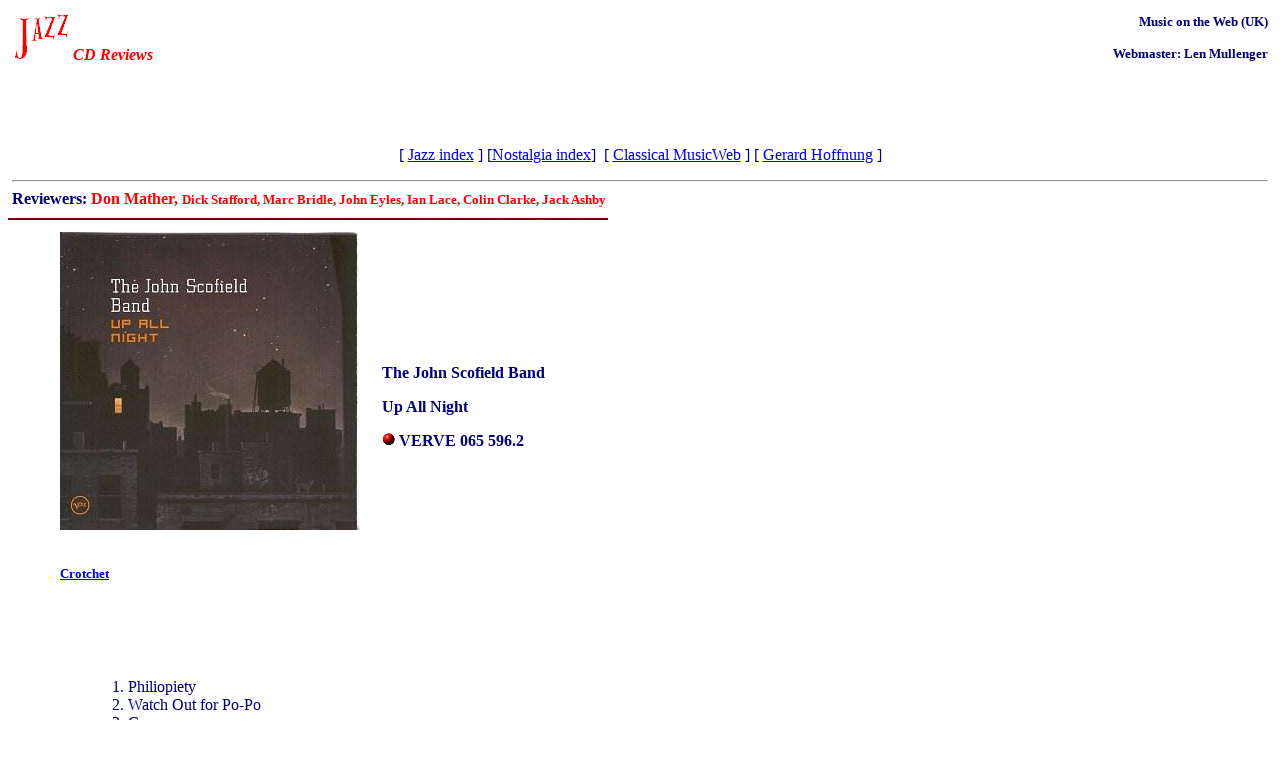

--- FILE ---
content_type: text/html
request_url: http://musicweb-international.com/jazz/2003/July03/Schofield.htm
body_size: 8045
content:
<HTML><HEAD>  <META NAME="AUTHOR" content="Music on the Web(UK)" >  <META name="description" content= "Classical CD reviews posted every day">  <META name="keywords" CONTENT="Classical Music,CD Reviews,on-line sales,Daily">  <TITLE>John Scofield: Up All Night: Jazz CD Reviews- January  2003 MusicWeb(UK)</TITLE></HEAD><BODY BGCOLOR="white" TEXT="#000080" LINK="blue" VLINK="purple"><TABLE CELLPADDING="2" WIDTH="100%">  <TR>    <TD><IMG WIDTH="61" HEIGHT="48" SRC="../../2001/June01/jazztitle.gif"><FONT COLOR="#ff0000"><FONT	  FACE=VERDANA, ARIAL><B><I>CD Reviews</I></B></FONT></FONT></TD>    <TD><P ALIGN=Right>      <FONT FACE=VERDANA, ARIAL><B><SMALL> Music on the Web (UK) <BR>      <BR>      Webmaster: Len Mullenger</SMALL></B></FONT></TD>  </TR>  <TR>    <TD COLSPAN=2><script type="text/javascript"><!--
google_ad_client = "pub-7131039333392991";
google_alternate_ad_url = "http://www.musicweb-international.com/rotating_banners/google_ad.htm";
google_ad_width = 468;
google_ad_height = 60;
google_ad_format = "468x60_as";
google_ad_channel ="3816138528";
google_color_border = "336699";
google_color_bg = "FFFFFF";
google_color_link = "0000FF";
google_color_url = "008000";
google_color_text = "000000";
//--></script>
<script type="text/javascript"
  src="http://pagead2.googlesyndication.com/pagead/show_ads.js">
</script><P ALIGN=Center>
      <FONT FACE=Verdana, Arial>[
      <A HREF="http://www.musicweb-international.com/jazz/index2018.html">Jazz index</A> ] 
      [<A HREF="http://www.musicweb-international.com/nostalgia/index.html">Nostalgia index</A>]&nbsp;

      [
      <A HREF="http://www.musicweb-international.com/index.htm">Classical MusicWeb</A> ] [
      <A HREF="http://www.musicweb-international.com/hoffnung/index.htm">Gerard Hoffnung</A>
      ]</FONT> <HR>      <B>Reviewers:</B> <FONT COLOR="#ff0000"><B>Don Mather, <SMALL>Dick Stafford,       Marc Bridle, John Eyles, Ian Lace, Colin Clarke, Jack Ashby</SMALL></B></FONT></TD>  </TR>  <TR>    <TD><P ALIGN=Left>    </TD>    <TD><P ALIGN=Center>    </TD>  </TR></TABLE><TABLE border="0" cellpadding="0" cellspacing="0" width=619>  <TR>    <TD colspan=2><IMG width="600" height="2" border="0" SRC="../../2001/June01/maroon.jpg"></TD>  </TR>  <TR>     <TD width="600" valign="top">       <BLOCKQUOTE>         <TABLE cellpadding="10" width=600>          <TR>             <TD width=300> <img src="Scofield_Night.jpg" width="300" height="298"><br>              <BR>              <A href=http://www.crotchet.co.uk/cgi-bin/cws/scan/rs=yes/se=0655962/sp=trackscl?mv_pc=zmusic><br>              <b><small>Crotchet</small></b></a><b><small> </small></b><small></small></TD>            <TD width=290>               <p><b>The John Scofield Band</b></p>              <p><b>Up All Night</b></p>              <p><b><img src="../Feb03/redball.gif" width="13" height="13"> VERVE                 065 596.2</b></p>              </TD>          </TR>        </TABLE>        <blockquote>           <p>&nbsp;</p>          <p>&nbsp;</p>          <ol>            <b> </b>            <li>Philiopiety</li>            <li>Watch Out for Po-Po</li>            <li>Creeper</li>            <li>Watcha See is What you Get</li>            <li>I�m Listening</li>            <li>Thikhathli</li>            <li>Four On the Floor</li>            <li>Like the Moon</li>            <li>Freakin� Disco</li>            <li>Born in Troubled Times</li>            <li>Every Night is Ladies Night</li>          </ol>          <p>John Scofield � Electric Guitar, Guitar samples<br>            Avi Bortnick � Rhythm Guitar, Samples, Loops<br>            Andy Hess � Bass<br>            Adam Deitch � Drums<br>            With Horn section 1, 4 6, &amp;, 8 &amp; 11<br>            Craig Handy � Tenor, Flute, Bass Clarinet<br>            Earl Garner � Trumpet<br>            Gary Smulyan � Baritone<br>            Jim Pugh � Trombone<br>            Samson Olawale � Percussion Sample 6</p>          <p align="JUSTIFY">John Scofield has a great jazz pedigree, after studying             at Berklee 1970 to 1973; he had the opportunity to play in the Gerry             Mulligan/ Chet Baker re-union band in 1974 later replacing John Abercrombie             in the Billy Cobham/George Duke band. In the later 70�s he played             with Charles Mingus, Jay Mc Shann, Ron Carter, Lee Konitz, Gary Burton             and Dave Liebman. In the 80�s he worked with Steve Swallow before             joining the Miles Davis band in 1982 where he stayed until 1984. With             such a background it is hardly surprising that he has grown in stature             to the point where he is now regarded as the most important guitarist             on the contemporary jazz scene. He is certainly a great improviser             and it seems a shame to me that we don�t really hear him as a jazz             guitarists until track 4, the first three tracks being full of technically             clever stuff that I would suggest has little to do with jazz. Track             4 certainly makes up for this however and it contains some of the             best jazz guitar I have ever heard.</p>          <p align="JUSTIFY"></p>          <p align="JUSTIFY">There can be no doubt that John Scofield puts a             lot of thought and effort into his albums, he had a hand in every             composition save one on this one. It is though all the planning and             arranging and electronics robs us of John Scofield superb jazz guitarist.             I know many will disagree, but I would like to hear him with a good             trio playing jazz standards recorded in one take, it would be nearer             to the true spirit of jazz. Many of these tracks are amazing demonstrations             of the possible, but are they jazz?</p>          <p align="JUSTIFY"><b><i>Don Mather</i></b></p>          <p align="JUSTIFY">&nbsp;</p>        </blockquote>      </BLOCKQUOTE></TD>    <TD> <B>Error processing SSI file</B><BR>
</TD>  </TR></TABLE><BR><TABLE width=619>  <TR>    <TD><FORM>	<INPUT type="button" value="return to previous page" onClick="history.go(-1)">      </FORM>    </TD>    <TD></TD>  </TR>  <TR>    <TD><P ALIGN=Right>      <FONT COLOR="#000080">Return to</FONT><FONT color="maroon">      <A HREF="../../index2003.html#scof">Index</A></FONT></TD>    <TD></TD>  </TR>  <TR>    <TD ><A href="../../classlinks.htm"><FONT size="2"><B>Reviews from previous      months</B></FONT></A>      <P ALIGN=Center>	<HR>      <FONT face=verdana,arial COLOR="#000080"><SMALL><SMALL> <B>You can purchase      CDs, tickets and musician's accessories and Save around 22% with these      retailers:</B></SMALL></SMALL></FONT></TD>  </TR>  <TR>    <TD><TABLE>	<TR VALIGN="Top">	  <TD><A HREF="http://www.musicweb-international.com/purchase/sales.htm#crotchet"><IMG		WIDTH="133" HEIGHT="47" border=0 SRC="../../2001/June01/smcrotchet.jpg"></A></TD>	  <TD><A href="http://www.musicweb-international.com/purchase/sales.htm#amazonuk"><IMG		width="150" height="34" border="0" SRC="../../2001/June01/amazon-UK-logo.gif"></A></TD>	  <TD><A href="http://www.musicweb-international.com/purchase/sales.htm#amazonus"><IMG		width="94" height="32" border="0" SRC="../../2001/June01/94x32-w-.gif"></A></TD>	  <TD><A href="http://www.musicweb-international.com/purchase/sales.htm#cdnow"><IMG		width="80" height="25" border="0" SRC="../../2001/June01/cdnow.jpg"></A></TD>	</TR>	<TR VALIGN="Top">	  <TD></TD>	  <TD></TD>	  <TD></TD>	  <TD><BR>	    <A href="http://www.piedog.com/shop/affil/affil.asp?affil=musicweb"> </A></TD>	</TR>      </TABLE>    </TD>  </TR>  <TR>    <TD valign="top"></TD>    <TD valign="top"></TD>  </TR></TABLE><BR><BR>&nbsp;
<script src="http://www.google-analytics.com/urchin.js" type="text/javascript">
</script>
<script type="text/javascript">
_uacct = "UA-3021667-1";
urchinTracker();
</script></body></HTML>

--- FILE ---
content_type: text/html; charset=utf-8
request_url: https://www.google.com/recaptcha/api2/aframe
body_size: 267
content:
<!DOCTYPE HTML><html><head><meta http-equiv="content-type" content="text/html; charset=UTF-8"></head><body><script nonce="PdZqBgR80dpeIUD3dhaxPw">/** Anti-fraud and anti-abuse applications only. See google.com/recaptcha */ try{var clients={'sodar':'https://pagead2.googlesyndication.com/pagead/sodar?'};window.addEventListener("message",function(a){try{if(a.source===window.parent){var b=JSON.parse(a.data);var c=clients[b['id']];if(c){var d=document.createElement('img');d.src=c+b['params']+'&rc='+(localStorage.getItem("rc::a")?sessionStorage.getItem("rc::b"):"");window.document.body.appendChild(d);sessionStorage.setItem("rc::e",parseInt(sessionStorage.getItem("rc::e")||0)+1);localStorage.setItem("rc::h",'1768962731649');}}}catch(b){}});window.parent.postMessage("_grecaptcha_ready", "*");}catch(b){}</script></body></html>